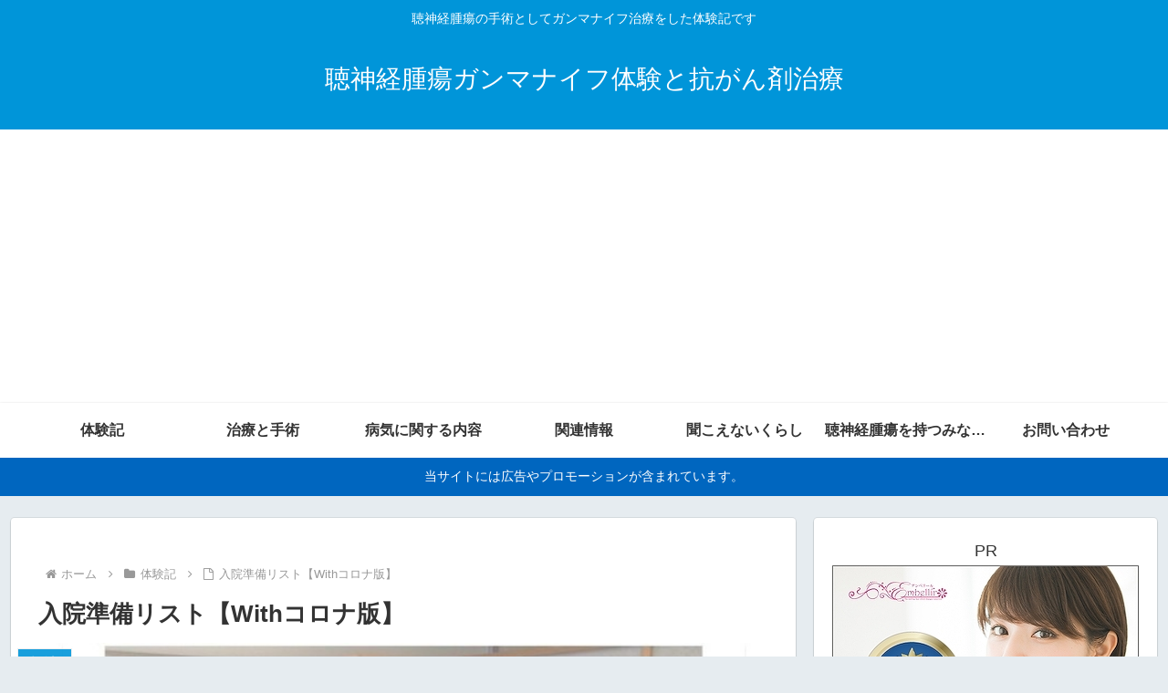

--- FILE ---
content_type: text/html; charset=utf-8
request_url: https://www.google.com/recaptcha/api2/aframe
body_size: 268
content:
<!DOCTYPE HTML><html><head><meta http-equiv="content-type" content="text/html; charset=UTF-8"></head><body><script nonce="yABh7gloWKFXGnKDryAS8w">/** Anti-fraud and anti-abuse applications only. See google.com/recaptcha */ try{var clients={'sodar':'https://pagead2.googlesyndication.com/pagead/sodar?'};window.addEventListener("message",function(a){try{if(a.source===window.parent){var b=JSON.parse(a.data);var c=clients[b['id']];if(c){var d=document.createElement('img');d.src=c+b['params']+'&rc='+(localStorage.getItem("rc::a")?sessionStorage.getItem("rc::b"):"");window.document.body.appendChild(d);sessionStorage.setItem("rc::e",parseInt(sessionStorage.getItem("rc::e")||0)+1);localStorage.setItem("rc::h",'1768764980595');}}}catch(b){}});window.parent.postMessage("_grecaptcha_ready", "*");}catch(b){}</script></body></html>

--- FILE ---
content_type: text/css
request_url: https://tyoshinkei.com/wp-content/themes/cocoon-child-master/style.css?ver=6.9&fver=20240622074744
body_size: 1466
content:
@charset "UTF-8";

/*!
Theme Name: Cocoon Child
Description: Cocoon専用の子テーマ
Theme URI: https://wp-cocoon.com/
Author: わいひら
Author URI: https://nelog.jp/
Template:   cocoon-master
Version:    1.1.2
*/

/************************************
** 子テーマ用のスタイルを書く
************************************/
/*必要ならばここにコードを書く*/

/************************************
** レスポンシブデザイン用のメディアクエリ
************************************/
/*1023px以下*/
@media screen and (max-width: 1023px){
  /*必要ならばここにコードを書く*/
}

/*834px以下*/
@media screen and (max-width: 834px){
  /*必要ならばここにコードを書く*/
}

/*480px以下*/
@media screen and (max-width: 480px){
  /*必要ならばここにコードを書く*/
}

/************************************
** アイキャッチ画像を全幅表示する
************************************/

/*枠組み*/
.eye-catch-wrap {
	margin-left: -29px; /*左の余白*/
	margin-right: -29px; /*右の余白*/
}

/*横幅 834px 以下に適用される*/
@media screen and (max-width: 834px){
	/*枠組み*/
	.eye-catch-wrap {
		margin-left: -20px; /*左の余白*/
		margin-right: -20px; /*右の余白*/
	}
}

html {
    overflow-x: hidden;
}

/*=================================================================================
	RINKER
=================================================================================*/

div.yyi-rinker-contents {
	width: 98%;
	height: auto;
	margin: 36px auto;
	font-family: 'Lucida Grande','Hiragino Kaku Gothic ProN',Helvetica, Meiryo, sans-serif;
	line-height: 1.5;
	background-color: #fafafa;
	overflow: hidden;
	padding: 12px 8px;
	box-shadow: 0px 2px 5px 0 rgba(0,0,0,.26);
	border: unset;
}
div.yyi-rinker-contents a {
	transition: 0.8s ;
}
div.yyi-rinker-contents div.yyi-rinker-box {
	padding: 0; 
}
div.yyi-rinker-contents div.yyi-rinker-image {
	width: 150px;
	min-width:150px;
	margin: 0 14px 0 0;
	text-align: center;
	background: #fff;
	box-sizing: border-box;
}
div.yyi-rinker-contents div.yyi-rinker-image a {
	width: 100%;
}
/*****
** 商品タイトル 
*****/
.yyi-rinker-title {
	margin: 0 auto 10px; 
}
div.yyi-rinker-contents div.yyi-rinker-title p {
	margin: 0 ; 
}
div.yyi-rinker-contents div.yyi-rinker-title a {
	border-bottom: 1px solid;  /* テキスト下線 */
	color:#285EFF; /* テキストリンクカラー */
}
div.yyi-rinker-contents div.yyi-rinker-title a:hover {
	color:#FFCA28; /* テキストリンクカラー(マウスオーバー時) */
}
/**** Credit・価格欄 ****/
div.yyi-rinker-contents div.yyi-rinker-detail {
	font-size: 10px;
	margin: 0 auto 10px;
	padding:0;
}
div.yyi-rinker-contents div.yyi-rinker-detail a {
    color: #999;
}
/*****
** ボタンデザイン
*****/
div.yyi-rinker-contents ul.yyi-rinker-links {
	margin: 0 auto 10px
}
div.yyi-rinker-contents ul.yyi-rinker-links li {
	border-radius: 0px;
	box-shadow: none;
	filter: drop-shadow(0 2px 2px rgba(0,0,0,0.26));
	min-width:130px;
	text-align: center;
}
div.yyi-rinker-contents ul.yyi-rinker-links li:before{
	content:none;
}
div.yyi-rinker-contents ul.yyi-rinker-links li a {
	padding:0;
	height: auto;
	border-radius: 8px;
	font-size: 0.8em;
	box-sizing: border-box;
}
div.yyi-rinker-contents ul.yyi-rinker-links li.amazonkindlelink,
div.yyi-rinker-contents ul.yyi-rinker-links li.amazonlink,
div.yyi-rinker-contents ul.yyi-rinker-links li.rakutenlink,
div.yyi-rinker-contents ul.yyi-rinker-links li.yahoolink,
div.yyi-rinker-contents ul.yyi-rinker-links li.freelink1,
div.yyi-rinker-contents ul.yyi-rinker-links li.freelink2,
div.yyi-rinker-contents ul.yyi-rinker-links li.freelink3,
div.yyi-rinker-contents ul.yyi-rinker-links li.freelink4 {
	background: none;
}
div.yyi-rinker-contents ul.yyi-rinker-links li.amazonkindlelink a {
	background: #007dcd;
	border: 2px solid #007dcd;
}
div.yyi-rinker-contents ul.yyi-rinker-links li.amazonlink a {
	background: #ff9901;
	border: 2px solid #ff9901;
}
div.yyi-rinker-contents ul.yyi-rinker-links li.rakutenlink a{
	background: #bf0000;
	border: 2px solid #bf0000;
}
div.yyi-rinker-contents ul.yyi-rinker-links li.yahoolink a{
	background: #ff0033;
	border: 2px solid #ff0033;
}
div.yyi-rinker-contents ul.yyi-rinker-links li.freelink1 a{
	background: #4072B3;
	border: 2px solid #4072B3;
}
div.yyi-rinker-contents ul.yyi-rinker-links li.freelink2 a{
	background: #00b7ce;
	border: 2px solid #00b7ce;
}
div.yyi-rinker-contents ul.yyi-rinker-links li.freelink3 a{
	background: #6f63ad;
	border: 2px solid #6f63ad;
}
div.yyi-rinker-contents ul.yyi-rinker-links li.freelink4 a{
	background: #63ad87;
	border: 2px solid #63ad87;
}
/*****
** ボタンマウスオーバー時
*****/
div.yyi-rinker-contents ul.yyi-rinker-links li a:hover {
	background: #fff;
}
div.yyi-rinker-contents ul.yyi-rinker-links li.amazonkindlelink a:hover {
	color: #007dcd;
}
div.yyi-rinker-contents ul.yyi-rinker-links li.amazonlink a:hover {
	color: #ff9901;
}
div.yyi-rinker-contents ul.yyi-rinker-links li.rakutenlink a:hover {
	color: #bf0000;
}
div.yyi-rinker-contents ul.yyi-rinker-links li.yahoolink a:hover {
	color: #ff0033;
}
div.yyi-rinker-contents ul.yyi-rinker-links li.freelink1 a:hover {
	color: #4072B3;
}
div.yyi-rinker-contents ul.yyi-rinker-links li.freelink2 a:hover {
	color: #00b7ce;
}
div.yyi-rinker-contents ul.yyi-rinker-links li.freelink3 a:hover {
	color: #6f63ad;
}
div.yyi-rinker-contents ul.yyi-rinker-links li.freelink4 a:hover {
	color: #63ad87;
}
@media screen and (max-width: 768px){
div.yyi-rinker-contents div.yyi-rinker-box {
	display: block;
}
div.yyi-rinker-contents div.yyi-rinker-image{
	margin: 0 auto 10px;
	width: 100%;
}
div.yyi-rinker-contents div.yyi-rinker-info {
	text-align: center;
	width: 100%;
}
div.yyi-rinker-contents ul.yyi-rinker-links {
	justify-content: center;
}
div.yyi-rinker-contents ul.yyi-rinker-links li {
	width: 32.33%;
	margin: 0.5%;
}
div.yyi-rinker-contents ul.yyi-rinker-links li a {
	padding: 0 0.5px;
}
}
@media screen and (max-width: 480px) {
div.yyi-rinker-contents ul.yyi-rinker-links li {
	width: 99%;
	margin: 0.7% 0.5%;
}
}
@media screen and (max-width: 420px) {
body div.yyi-rinker-contents ul.yyi-rinker-links li a,
div.yyi-rinker-contents ul.yyi-rinker-links li a {
	padding: 0 0.5px;
}
}

--- FILE ---
content_type: application/javascript; charset=utf-8;
request_url: https://dalc.valuecommerce.com/app3?p=890635932&_s=https%3A%2F%2Ftyoshinkei.com%2F2020%2F09%2F20%2Fnyuinjunbi%2F&vf=iVBORw0KGgoAAAANSUhEUgAAAAMAAAADCAYAAABWKLW%2FAAAAMElEQVQYV2NkFGP4nxFuxnBy8jkGxnMmzP9PWH5hKJHlYmDM5er6P%2B%2FZDoYNAvsYAA1TDodJU7GWAAAAAElFTkSuQmCC
body_size: 977
content:
vc_linkswitch_callback({"t":"696d3633","r":"aW02MwACQMgDlm33CooAHwqKCJSsQQ","ub":"aW02MgAEzjQDlm33CooBbQqKC%2FBCuw%3D%3D","vcid":"ksq75kntwALieeoUBcjReXfbf5KGf4srBwaSv1jeTXkNxxHcL5D0tK00CC7DDAP9","vcpub":"0.147656","shopping.geocities.jp":{"a":"2821580","m":"2201292","g":"206444d08c"},"www.ankerjapan.com":{"a":"2811827","m":"3397687","g":"cfb0e88f8c"},"l":4,"shopping.yahoo.co.jp":{"a":"2821580","m":"2201292","g":"206444d08c"},"p":890635932,"paypaymall.yahoo.co.jp":{"a":"2821580","m":"2201292","g":"206444d08c"},"valuecommerce.ne.jp":{"a":"2803077","m":"4","g":"bf27146486"},"lp.ankerjapan.com":{"a":"2811827","m":"3397687","g":"cfb0e88f8c"},"s":3665958,"approach.yahoo.co.jp":{"a":"2821580","m":"2201292","g":"206444d08c"},"valuecommerce.com":{"a":"2803077","m":"4","g":"bf27146486"},"paypaystep.yahoo.co.jp":{"a":"2821580","m":"2201292","g":"206444d08c"},"mini-shopping.yahoo.co.jp":{"a":"2821580","m":"2201292","g":"206444d08c"}})

--- FILE ---
content_type: application/javascript; charset=utf-8
request_url: https://fundingchoicesmessages.google.com/f/AGSKWxVHuTavHksMSMsxh7Du4AF6G4a3kcDS5a_wkNvWk0cQOuramnPkAuvfdqmQtElkeM2dNVSwAqtOsILgUIxc9sfFnBkDHmoD61udjxJUk2coXBV_ZFOIdD9nVSRp8LNBVaaDvFH39bC5aBHEaM8G0B8XQIctGsOfe4XPZUO_SGqTKUAei-s7344WRw==/_/adchoice_/adblock?id=/prebid--billboard-ads//oas_ads.
body_size: -1292
content:
window['e8d1f5fb-4090-4581-a372-a83f1c183ce1'] = true;

--- FILE ---
content_type: application/javascript; charset=utf-8
request_url: https://fundingchoicesmessages.google.com/f/AGSKWxUGtueiS49jFy4_WjKimwYS2InYdCF-PmOjKwZXDKqDcb57JUBIUC4cOmEYKscuXsT9lA5f2vn1fwcAZy4QrIf603jscFJDHGEvsFfKJ1nxVtxcj7vFgI--4f_OnzhAdzBM4u8=?fccs=W251bGwsbnVsbCxudWxsLG51bGwsbnVsbCxudWxsLFsxNzY4NzY0OTc3LDM0MzAwMDAwMF0sbnVsbCxudWxsLG51bGwsW251bGwsWzddXSwiaHR0cHM6Ly90eW9zaGlua2VpLmNvbS8yMDIwLzA5LzIwL255dWluanVuYmkvIixudWxsLFtbOCwiTTlsa3pVYVpEc2ciXSxbOSwiZW4tVVMiXSxbMTksIjIiXSxbMTcsIlswXSJdLFsyNCwiIl0sWzI5LCJmYWxzZSJdXV0
body_size: -221
content:
if (typeof __googlefc.fcKernelManager.run === 'function') {"use strict";this.default_ContributorServingResponseClientJs=this.default_ContributorServingResponseClientJs||{};(function(_){var window=this;
try{
var OH=function(a){this.A=_.t(a)};_.u(OH,_.J);var PH=_.Zc(OH);var QH=function(a,b,c){this.B=a;this.params=b;this.j=c;this.l=_.F(this.params,4);this.o=new _.bh(this.B.document,_.O(this.params,3),new _.Og(_.Ok(this.j)))};QH.prototype.run=function(){if(_.P(this.params,10)){var a=this.o;var b=_.ch(a);b=_.Jd(b,4);_.gh(a,b)}a=_.Pk(this.j)?_.Xd(_.Pk(this.j)):new _.Zd;_.$d(a,9);_.F(a,4)!==1&&_.H(a,4,this.l===2||this.l===3?1:2);_.Dg(this.params,5)&&(b=_.O(this.params,5),_.fg(a,6,b));return a};var RH=function(){};RH.prototype.run=function(a,b){var c,d;return _.v(function(e){c=PH(b);d=(new QH(a,c,_.A(c,_.Nk,2))).run();return e.return({ia:_.L(d)})})};_.Rk(8,new RH);
}catch(e){_._DumpException(e)}
}).call(this,this.default_ContributorServingResponseClientJs);
// Google Inc.

//# sourceURL=/_/mss/boq-content-ads-contributor/_/js/k=boq-content-ads-contributor.ContributorServingResponseClientJs.en_US.M9lkzUaZDsg.es5.O/d=1/exm=kernel_loader,loader_js_executable/ed=1/rs=AJlcJMzanTQvnnVdXXtZinnKRQ21NfsPog/m=web_iab_tcf_v2_signal_executable
__googlefc.fcKernelManager.run('\x5b\x5b\x5b8,\x22\x5bnull,\x5b\x5bnull,null,null,\\\x22https:\/\/fundingchoicesmessages.google.com\/f\/AGSKWxWV1gMberC1Cc1ed-eBAzbkliu-mm0Htb8DSIx601Hl7yMFAJA2zRL6PfB0hvxfWl9TfgGbWu0PjQAIWTMWXM1tBvOAYikuFzdZGa4phESQZbdyb3LppWyPUH0DlyBXm7ptWio\\\\u003d\\\x22\x5d,null,null,\x5bnull,null,null,\\\x22https:\/\/fundingchoicesmessages.google.com\/el\/AGSKWxXy8UrHktDprkUfcYsTTAg6_FOp2BlHqpCgHQmA1_M22pSHK1858leFS6BjbWLQjkldytiy7TPbuCu5FYpIj9rnbPPUA4zKsgCPMsa18JoI6cCSCPpS1L3wkIH2mnWQTO2qZ8g\\\\u003d\\\x22\x5d,null,\x5bnull,\x5b7\x5d\x5d\x5d,\\\x22tyoshinkei.com\\\x22,1,\\\x22ja\\\x22,null,null,null,null,1\x5d\x22\x5d\x5d,\x5bnull,null,null,\x22https:\/\/fundingchoicesmessages.google.com\/f\/AGSKWxVXqVPoRsA-ulstOlF3JTYJgxBzfQ1bhhiz8zzx3da44gmF-DyN-UZJvEhnw6LEosJx-namPA2iEbup1FVWwRinjg-clxTylXSOKhZzaVYHcZ1f2XXQ_c2HUUeX3_nA-WtflMI\\u003d\x22\x5d\x5d');}